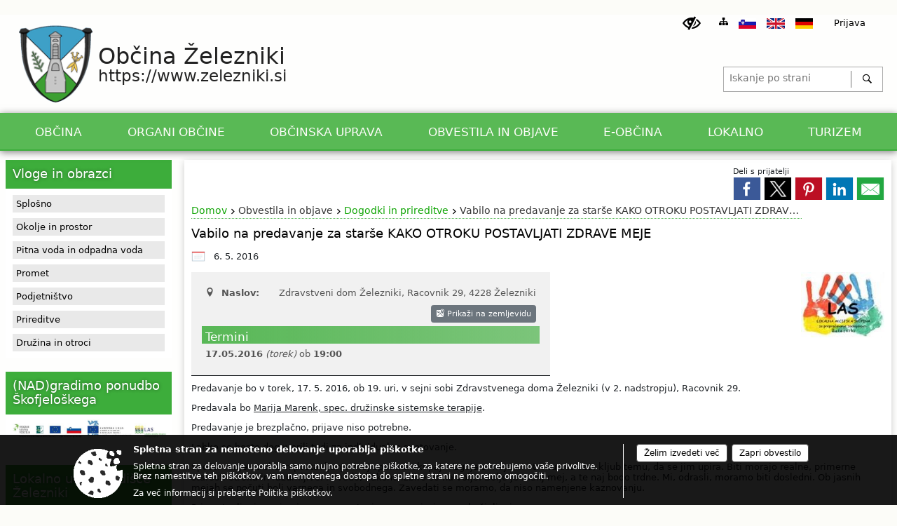

--- FILE ---
content_type: text/html; charset=utf-8
request_url: https://www.zelezniki.si/objava/17230
body_size: 18861
content:



<!DOCTYPE html>
<html lang="sl">
<head prefix="og: https://ogp.me/ns#">
    <meta charset="utf-8" />
    <meta property="og:type" content="website" />
    <title>Vabilo na predavanje za starše KAKO OTROKU POSTAVLJATI ZDRAVE MEJE - zelezniki.si</title>
    <meta property="og:title" content="Vabilo na predavanje za starše KAKO OTROKU POSTAVLJATI ZDRAVE MEJE - zelezniki.si" />
    <meta property="fb:app_id" content="1414532895426376" />
    <meta name="copyright" content="Copyright Sigmateh, 2025. Vse pravice pridržane.">
    <meta name="author" content="E-občina">
    <meta name="description" content="Predavanje bo v torek, 17. 5. 2016, ob 19. uri, v sejni sobi Zdravstvenega doma Železniki (v 2. nadstropju), Racovnik 29.
Predavala bo Marija Marenk, spec. družinske sistemske terapije.
Predavanje je brezplačno, prijave niso potrebne.
Lahko se boste dogovorili tudi za individualno svetovanje.
Spo&amp;scaron;tovanje otroka in postavljanje mej spadata skupaj. Vzgoja z mejami otroku ustreza, kljub temu, da se jim upira. Biti morajo realne, primerne starosti otroka in razumljive. Povedo,..." />
    <meta property="og:description" content="Predavanje bo v torek, 17. 5. 2016, ob 19. uri, v sejni sobi Zdravstvenega doma Železniki (v 2. nadstropju), Racovnik 29.
Predavala bo Marija Marenk, spec. družinske sistemske terapije.
Predavanje je brezplačno, prijave niso potrebne.
Lahko se boste dogovorili tudi za individualno svetovanje.
Spo&amp;scaron;tovanje otroka in postavljanje mej spadata skupaj. Vzgoja z mejami otroku ustreza, kljub temu, da se jim upira. Biti morajo realne, primerne starosti otroka in razumljive. Povedo,..." />
    <meta name="keywords" content="novice, aktualno dogajanje, novice v regiji, obcinske novice, občinske novice, oglasna deska, dogajanje v obcini, dogajanje v občini, obcinska stran, občinska stran, novosti v obcini, novosti v občini, Železniki, Občina Železniki" />
    <meta name="viewport" content="width=device-width, initial-scale=1.0" />
    
    
                    <meta property="og:url" content="https://www.zelezniki.si/objava/17230" />
                    <meta property="og:image" content="http://www.zelezniki.si/favicons/zelezniki/mstile-150x150.png" />
                

            <link rel="shortcut icon" href="/favicons/zelezniki/favicon.ico?v=7kxM7lPYPq">
        <link rel="canonical" href="https://www.zelezniki.si/objava/17230" />
        <link rel="sitemap" type="application/xml" title="Sitemap" href="/sitemapxml">

    <script src="/bundles/jquerybasic?v=390"></script>

    <script src="/bundles/bootstrap?v=390"></script>


    <!--[if lte IE 9]>
        <link href="/Scripts/animateit/iefix?v=WVNPMo8DK8TNI_w7e8_RCm17J9vKRIQ26uWUHEE5Dy01" rel="stylesheet"/>

    <![endif]-->
    <link href="/Content/osnovno?v=390" rel="stylesheet"/>

    <link href="/Content/bootstrap/bootstrap.min.css?v=390" rel="stylesheet"/>


    <script type="text/javascript">
        window.addEventListener("DOMContentLoaded", function () {
            if (window.navigator.userAgent.indexOf("Trident/") > 0) {
                alert("Ker za brskanje uporabljate starejšo različico spletnega brskalnika, vse funkcionalnosti spletnega mesta morda ne bodo na voljo. Predlagamo, da namestite Microsoft EDGE, Mozilla Firefox, Google Chrome ali katerega od drugih sodobnih spletnih brskalnikov.");
            }
        });
    </script>

    <script class="structured-data-org" type="application/ld+json">
        {
        "@context":"https://schema.org",
        "@type":"Organization",
        "name":"Občina Železniki",
        "legalName":"Občina Železniki",
        "url":"https://www.zelezniki.si",
        "logo":"https://e-obcina.si/Images/Grbi/zelezniki.png",
        "contactPoint":
        {"@type":"ContactPoint","contactType":"Spletna stran Občine Železniki","telephone":"[04 500 00 00]","email":"uprava@obcina.zelezniki.si"}
        }
    </script>



        <link href="/Content/TinyMce/tinymce.min.css" rel="stylesheet" type="text/css" />

            <link href="/Content/Glave/napredna3.min.css" rel="stylesheet" type="text/css" />
        <link href="/Content/Personalized/152.min.css" rel="stylesheet" type="text/css" />


    <link rel="stylesheet" href="/Fonts/eoicons/eoicons.css" />

    
    <link href="/Content/Responsive/novica?v=StFp0hTnC6woZi59JX9mogjjEoQcv0xHXfZK_LtP9O01" rel="stylesheet"/>


</head>
<body class="subpage    sl-SI">


    <div id="menu_mobile">
        <div id="header">
            <a href="#menu-left" class="eoicons eoicon-list" style="left: 0;" title="Meni - levo" aria-label="Meni - levo"></a>

            
            <a href="#menu-right" class="eoicons eoicon-user2" style="right: 0;" title="Meni - desno" aria-label="Meni - desno"></a>

        </div>

        <nav id="menu-left" role="navigation" aria-label="Glavna navigacija">
            <ul>
                        <li>
                                    <span>OBČINA</span>
                                                            <ul>
                                        <li>
                                                <a href="/objave/347" target="_self">Vizitka občine</a>

                                        </li>
                                        <li>
                                                <a href="/objave/175" target="_self">Predstavitev občine</a>

                                        </li>
                                        <li>
                                                <a href="/objave/191" target="_self">Občinski praznik</a>

                                        </li>
                                        <li>
                                                <a href="/objave/188" target="_self">Prejemniki priznanj</a>

                                        </li>
                                        <li>
                                                <a href="/objave/187" target="_self">Grb in zastava</a>

                                        </li>
                                        <li>
                                                <a href="/acts" target="_self">Občinski predpisi</a>

                                        </li>
                                        <li>
                                                <a href="/objava/57195" target="_self">Občinski prostorski načrt</a>

                                        </li>
                                        <li>
                                                <a href="/objava/57175" target="_self">Ceniki</a>

                                        </li>
                                        <li>
                                                <a href="/gallery" target="_self">Fotogalerija</a>

                                        </li>
                                        <li>
                                                <a href="/gdpr" target="_self">Varstvo osebnih podatkov</a>

                                        </li>
                                        <li>
                                                <a href="/katalogjavnegaznacaja" target="_self">Katalog informacij javnega značaja</a>

                                        </li>
                                </ul>
                        </li>
                        <li>
                                    <span>ORGANI OBČINE</span>
                                                            <ul>
                                        <li>
                                                <a href="/objave/176" target="_self">Župan</a>

                                        </li>
                                        <li>
                                                <a href="/objave/294" target="_self">Podžupani</a>

                                        </li>
                                        <li>
                                                <span>OBČINSKI SVET</span>

                                                <ul>
                                                            <li><a href="/objave/201" target="_self">Naloge in pristojnosti</a></li>
                                                            <li><a href="/objave/229" target="_self">Člani občinskega sveta</a></li>
                                                            <li><a href="/objave/76" target="_self">Seje občinskega sveta</a></li>
                                                            <li><a href="/objave/115?subcategory=143" target="_self">Odbori in komisije</a></li>
                                                </ul>
                                        </li>
                                        <li>
                                                <a href="/objava/95724" target="_self">Nadzorni odbor</a>

                                        </li>
                                        <li>
                                                <a href="/objava/62310" target="_self">Volilna komisija</a>

                                        </li>
                                </ul>
                        </li>
                        <li>
                                    <span>OBČINSKA UPRAVA</span>
                                                            <ul>
                                        <li>
                                                <a href="/objave/230" target="_self">Zaposleni v upravi</a>

                                        </li>
                                        <li>
                                                <a href="/objave/200" target="_self">Naloge in pristojnosti</a>

                                        </li>
                                        <li>
                                                <a href="/objave/183" target="_self">Organigram zaposlenih</a>

                                        </li>
                                        <li>
                                                <a href="/objave/255" target="_self">Uradne ure - delovni čas</a>

                                        </li>
                                </ul>
                        </li>
                        <li>
                                    <span>OBVESTILA IN OBJAVE</span>
                                                            <ul>
                                        <li>
                                                <a href="/objave/8" target="_self">Novice in objave</a>

                                        </li>
                                        <li>
                                                <a href="/objave/43" target="_self">Dogodki in prireditve</a>

                                        </li>
                                        <li>
                                                <a href="/objave/274" target="_self">Zapore cest</a>

                                        </li>
                                        <li>
                                                <a href="/objave/58" target="_self">Razpisi in javna naročila</a>

                                        </li>
                                        <li>
                                                <a href="/objave/46" target="_self">Investicije občine</a>

                                        </li>
                                        <li>
                                                <a href="/acts" target="_self">Predpisi in odloki</a>

                                        </li>
                                        <li>
                                                <a href="/objave/63" target="_self">Občinski časopis</a>

                                        </li>
                                        <li>
                                                <a href="/objave/161" target="_self">Proračun občine</a>

                                        </li>
                                        <li>
                                                <a href="/objava/57198" target="_self">Koledar odvoza odpadkov</a>

                                        </li>
                                        <li>
                                                <a href="/objava/913795" target="_self">Varuhov kotiček</a>

                                        </li>
                                </ul>
                        </li>
                        <li>
                                    <span>E-OBČINA</span>
                                                            <ul>
                                        <li>
                                                <a href="/objave/364" target="_self">Vloge in obrazci</a>

                                        </li>
                                        <li>
                                                <a href="/objave/391" target="_self">Prijave in pobude</a>

                                        </li>
                                        <li>
                                                <a href="/objave/404" target="_self">Občina odgovarja</a>

                                        </li>
                                        <li>
                                                <a href="/objave/290" target="_self">Participativni proračun</a>

                                        </li>
                                </ul>
                        </li>
                        <li>
                                    <span>LOKALNO</span>
                                                            <ul>
                                        <li>
                                                <a href="/objave/53" target="_self">Pomembne številke</a>

                                        </li>
                                        <li>
                                                <a href="/objave/48" target="_self">Krajevne skupnosti</a>

                                        </li>
                                        <li>
                                                <a href="/objava/57216" target="_self">Javni zavodi</a>

                                        </li>
                                        <li>
                                                <a href="/objave/49" target="_self">Društva in združenja</a>

                                        </li>
                                        <li>
                                                <a href="/objava/57191" target="_self">Krajevni urad Železniki</a>

                                        </li>
                                        <li>
                                                <a href="/objava/57192" target="_self">LAS za preprečevanje zasvojenosti</a>

                                        </li>
                                        <li>
                                                <a href="/objave/52" target="_self">Gospodarski subjekti</a>

                                        </li>
                                        <li>
                                                <a href="/objava/57189" target="_self">Uradni dokumenti in povezave</a>

                                        </li>
                                </ul>
                        </li>
                        <li>
                                    <span>TURIZEM</span>
                                                            <ul>
                                        <li>
                                                <a href="http://www.jzr.si" target="_blank">Javni zavod Ratitovec</a>

                                        </li>
                                        <li>
                                                <a href="http://www.jzr.si/index.php?module=strani&amp;stranid=7" target="_blank">Muzej Železniki</a>

                                        </li>
                                        <li>
                                                <a href="https://turizem.weebly.com/raziscaron268i.html" target="_blank">Turizem v Selški dolini</a>

                                        </li>
                                        <li>
                                                <a href="http://www.visitskofjaloka.si/" target="_blank">Turizem Škofja Loka</a>

                                        </li>
                                        <li>
                                                <a href="https://www.jzr.si/assets/uploads/images/page/18c1288e995ab6b788abfa0df82e0af1.pdf" target="_blank">Turistični katalog</a>

                                        </li>
                                </ul>
                        </li>

            </ul>
        </nav>

        <nav id="menu-right" role="navigation" aria-label="Nastavitve">
            <ul>
                    <li>
                        <a id="login-link-mobile" href="/Prijava">Prijava</a>
                        <script type="text/javascript">
                            $(function () {
                                $("#login-link-mobile").prop("href", "/prijava?ReturnUrl=" + window.location.pathname);
                            });
                        </script>
                    </li>
                    <li>
                        <a href="/Registracija">Registracija</a>
                    </li>
            </ul>
        </nav>
    </div>
    <script type="text/javascript">
        $(function () {
            $("#menu-left .mm-btn_close").removeClass("mm-btn_close").addClass("mm-btn_search");
            $("#menu-left .mm-btn_search").attr("href", "javascript:void(0);");

            $(document).on("click", "#menu-left .mm-btn_search", function () {
                $("#menu-left .mm-searchfield").submit();
            });

            $("nav#menu-left .mm-navbars_top .mm-navbar .mm-btn_search").removeAttr("aria-owns"); // brez tega je celotna stran aria-hidden=true
        })



        document.addEventListener(
            "DOMContentLoaded", () => {
            new Mmenu("nav#menu-left", {
                "offCanvas": {
                    "position": "left-front"
                },
                "theme": "dark",
                "navbar": {
                    "title": "Glavni meni"
                },
                "navbars": [
                    {
                        "position": "top",
                        "content": [
                            "searchfield"
                        ]
                    }

,{"position": "bottom","content": ["<a class='eoicons eoicon-phone2' href='tel:04 500 00 00'></a>","<a class='eoicons eoicon-mail' href='mailto:uprava@obcina.zelezniki.si'></a>"]}                ],
                "searchfield": {
                    placeholder: "Začni iskanje...",
                    title: "Za pričetek iskanja kliknite na puščico >",
                    noResults: "",
                    add: true,
                    search: false,
                    searchIn: "#abc123"
                }
            }, {
                "searchfield": {
                    "form": {
                        action: "/search",
                        method: "get"
                    },
                    "input": {
                        type: "text",
                        name: "search_term",
                        id: "searchform"
                    },
                    "submit": true
                }
            });

            new Mmenu("nav#menu-right", {
                "offCanvas": {
                    "position": "right-front"
                },
                "theme": "dark",
                "navbar": {
                    "title": "Uporabnik"
                }
            });

            if ($("#vsebina .modal").length > 0) {
                $.each($("#vsebina .modal"), function () {
                    $(this).appendTo("body");
                });
            }
        });
    </script>
    <style type="text/css">
        .mm-navbars.mm-navbars--bottom {
            font-size: 1.5rem;
        }
    </style>
<div id="head-container" class="headstyle-napredna3 d-print-none">
    
<div id="menu_desktop" class="nav_ozadje">
    <div class="color1_85transparency">
        <div class="MeniClass" role="navigation" aria-label="Glavna navigacija">
            <ul id="main_menu">
                        <li>
                                    <div class="menuItems">
                                        <span>OBČINA</span>
                                    </div>
                                                            <div class="dropdown_columns">
                                    <ul>
                                        <li>
                                                <a href="/objave/347" target="_self">Vizitka občine</a>

                                        </li>
                                        <li>
                                                <a href="/objave/175" target="_self">Predstavitev občine</a>

                                        </li>
                                        <li>
                                                <a href="/objave/191" target="_self">Občinski praznik</a>

                                        </li>
                                        <li>
                                                <a href="/objave/188" target="_self">Prejemniki priznanj</a>

                                        </li>
                                        <li>
                                                <a href="/objave/187" target="_self">Grb in zastava</a>

                                        </li>
                                        <li>
                                                <a href="/acts" target="_self">Občinski predpisi</a>

                                        </li>
                                        <li>
                                                <a href="/objava/57195" target="_self">Občinski prostorski načrt</a>

                                        </li>
                                        <li>
                                                <a href="/objava/57175" target="_self">Ceniki</a>

                                        </li>
                                        <li>
                                                <a href="/gallery" target="_self">Fotogalerija</a>

                                        </li>
                                        <li>
                                                <a href="/gdpr" target="_self">Varstvo osebnih podatkov</a>

                                        </li>
                                        <li>
                                                <a href="/katalogjavnegaznacaja" target="_self">Katalog informacij javnega značaja</a>

                                        </li>
                                    </ul>
                                </div>
                        </li>
                        <li>
                                    <div class="menuItems">
                                        <span>ORGANI OBČINE</span>
                                    </div>
                                                            <div class="dropdown_columns">
                                    <ul>
                                        <li>
                                                <a href="/objave/176" target="_self">Župan</a>

                                        </li>
                                        <li>
                                                <a href="/objave/294" target="_self">Podžupani</a>

                                        </li>
                                        <li>
                                                <span>OBČINSKI SVET</span>

                                                <a href="javascript:void(0);" class="submenu-arrow" title="Podmeni">▷</a>
                                                <div class="submenu">
                                                    <ul style="margin: 0; padding: 0;">
                                                                <li><a href="/objave/201" target="_self">Naloge in pristojnosti</a></li>
                                                                <li><a href="/objave/229" target="_self">Člani občinskega sveta</a></li>
                                                                <li><a href="/objave/76" target="_self">Seje občinskega sveta</a></li>
                                                                <li><a href="/objave/115?subcategory=143" target="_self">Odbori in komisije</a></li>
                                                    </ul>
                                                </div>
                                        </li>
                                        <li>
                                                <a href="/objava/95724" target="_self">Nadzorni odbor</a>

                                        </li>
                                        <li>
                                                <a href="/objava/62310" target="_self">Volilna komisija</a>

                                        </li>
                                    </ul>
                                </div>
                        </li>
                        <li>
                                    <div class="menuItems">
                                        <span>OBČINSKA UPRAVA</span>
                                    </div>
                                                            <div class="dropdown_columns">
                                    <ul>
                                        <li>
                                                <a href="/objave/230" target="_self">Zaposleni v upravi</a>

                                        </li>
                                        <li>
                                                <a href="/objave/200" target="_self">Naloge in pristojnosti</a>

                                        </li>
                                        <li>
                                                <a href="/objave/183" target="_self">Organigram zaposlenih</a>

                                        </li>
                                        <li>
                                                <a href="/objave/255" target="_self">Uradne ure - delovni čas</a>

                                        </li>
                                    </ul>
                                </div>
                        </li>
                        <li>
                                    <div class="menuItems">
                                        <span>OBVESTILA IN OBJAVE</span>
                                    </div>
                                                            <div class="dropdown_columns">
                                    <ul>
                                        <li>
                                                <a href="/objave/8" target="_self">Novice in objave</a>

                                        </li>
                                        <li>
                                                <a href="/objave/43" target="_self">Dogodki in prireditve</a>

                                        </li>
                                        <li>
                                                <a href="/objave/274" target="_self">Zapore cest</a>

                                        </li>
                                        <li>
                                                <a href="/objave/58" target="_self">Razpisi in javna naročila</a>

                                        </li>
                                        <li>
                                                <a href="/objave/46" target="_self">Investicije občine</a>

                                        </li>
                                        <li>
                                                <a href="/acts" target="_self">Predpisi in odloki</a>

                                        </li>
                                        <li>
                                                <a href="/objave/63" target="_self">Občinski časopis</a>

                                        </li>
                                        <li>
                                                <a href="/objave/161" target="_self">Proračun občine</a>

                                        </li>
                                        <li>
                                                <a href="/objava/57198" target="_self">Koledar odvoza odpadkov</a>

                                        </li>
                                        <li>
                                                <a href="/objava/913795" target="_self">Varuhov kotiček</a>

                                        </li>
                                    </ul>
                                </div>
                        </li>
                        <li>
                                    <div class="menuItems">
                                        <span>E-OBČINA</span>
                                    </div>
                                                            <div class="dropdown_columns">
                                    <ul>
                                        <li>
                                                <a href="/objave/364" target="_self">Vloge in obrazci</a>

                                        </li>
                                        <li>
                                                <a href="/objave/391" target="_self">Prijave in pobude</a>

                                        </li>
                                        <li>
                                                <a href="/objave/404" target="_self">Občina odgovarja</a>

                                        </li>
                                        <li>
                                                <a href="/objave/290" target="_self">Participativni proračun</a>

                                        </li>
                                    </ul>
                                </div>
                        </li>
                        <li>
                                    <div class="menuItems">
                                        <span>LOKALNO</span>
                                    </div>
                                                            <div class="dropdown_columns">
                                    <ul>
                                        <li>
                                                <a href="/objave/53" target="_self">Pomembne številke</a>

                                        </li>
                                        <li>
                                                <a href="/objave/48" target="_self">Krajevne skupnosti</a>

                                        </li>
                                        <li>
                                                <a href="/objava/57216" target="_self">Javni zavodi</a>

                                        </li>
                                        <li>
                                                <a href="/objave/49" target="_self">Društva in združenja</a>

                                        </li>
                                        <li>
                                                <a href="/objava/57191" target="_self">Krajevni urad Železniki</a>

                                        </li>
                                        <li>
                                                <a href="/objava/57192" target="_self">LAS za preprečevanje zasvojenosti</a>

                                        </li>
                                        <li>
                                                <a href="/objave/52" target="_self">Gospodarski subjekti</a>

                                        </li>
                                        <li>
                                                <a href="/objava/57189" target="_self">Uradni dokumenti in povezave</a>

                                        </li>
                                    </ul>
                                </div>
                        </li>
                        <li>
                                    <div class="menuItems">
                                        <span>TURIZEM</span>
                                    </div>
                                                            <div class="dropdown_columns">
                                    <ul>
                                        <li>
                                                <a href="http://www.jzr.si" target="_blank">Javni zavod Ratitovec</a>

                                        </li>
                                        <li>
                                                <a href="http://www.jzr.si/index.php?module=strani&amp;stranid=7" target="_blank">Muzej Železniki</a>

                                        </li>
                                        <li>
                                                <a href="https://turizem.weebly.com/raziscaron268i.html" target="_blank">Turizem v Selški dolini</a>

                                        </li>
                                        <li>
                                                <a href="http://www.visitskofjaloka.si/" target="_blank">Turizem Škofja Loka</a>

                                        </li>
                                        <li>
                                                <a href="https://www.jzr.si/assets/uploads/images/page/18c1288e995ab6b788abfa0df82e0af1.pdf" target="_blank">Turistični katalog</a>

                                        </li>
                                    </ul>
                                </div>
                        </li>
                <li class="razteg"></li>
            </ul>
        </div>
    </div>
</div>

<script>
    $(function () {
        $(".dropdown_columns ul li").click(function () {
            $(this).find(".submenu").toggle(300);
            $(this).find(".submenu-arrow").toggle();
        })

        $(".dropdown_columns").mouseleave(function () {
            $(this).find(".submenu").hide();
            $(this).find(".submenu-arrow").show();
        })
    })
</script>

    <div class="top_menu_outer">
        <div class="top_menu_inner skrij_pod_715">
            <ul>
                    <li>
                        <a class="eoicons eoicon-blind" href="#" onclick="$('#bps_control').modal('show');" title="Uporabniki z različnimi oblikami oviranosti"></a>
                    </li>
                    <li>
                        <a class="eoicons eoicon-sitemap" href="/sitemap" title="Kazalo strani"></a>
                    </li>
                                    <li>
                        <a  href="?lang=si">
                            <img src="/Images/Design/Languages/si.png" alt="Slovenski" style="margin-top: 2px; height: 15px;" />
                        </a>
                    </li>
                                    <li>
                        <a  href="?lang=en">
                            <img src="/Images/Design/Languages/en.png" alt="English" style="margin-top: 2px; height: 15px;" />
                        </a>
                    </li>
                                    <li>
                        <a  href="/Home?lang=de">
                            <img src="/Images/Design/Languages/de.png" alt="Deutsch" style="margin-top: 2px; height: 15px;" />
                        </a>
                    </li>
                                                                                                                    <li class="skrij_pod_715">
                        <a style="top: 1px; display: block; position: relative; margin: 0 15px; color: #000;" id="login-link" href="/prijava">
                            Prijava
                        </a>
                        <script type="text/javascript">
                            $(function () {
                                $("#login-link").prop("href", "/prijava?ReturnUrl=" + window.location.pathname);
                            });
                        </script>
                    </li>
            </ul>
        </div>
    </div>

    <div id="glava">
        <div id="glava_logotip">
            <a href="/">
                    <img alt="Železniki" id="ImageGrb" src="/Images/Grbi/zelezniki.png" />
                <div id="grbOkvir">
                        <div class="ime_obcine">
                                <div class="napis_obcina">
                                    Občina
                                </div>
                            Železniki
                        </div>
                            <div class="www_obcine">https://www.zelezniki.si</div>
                </div>
            </a>
            <a id="jump-to-main-content" href="#maincontent" aria-label="Skok na vsebino">Skok na vsebino</a>
        </div>
        <div id="searchbar_header">
    <form id="search_form" method="GET" action="/search">
        <div>
            <input aria-label="Iskanje po strani" type="text" id="search_term" name="search_term" placeholder="Iskanje po strani" maxlength="100" title="Iskanje po strani" />
            <button aria-label="Išči" id="search_btn" type="submit" class="color1_border_left" value="">
                <span class="eoicons eoicon-search"></span>
            </button>
        </div>
    </form>
</div>

<script type="text/javascript">
    $(document).on("submit", "#search_form", function (e) {
        if ($("#search_form #search_term").val().length < 3) {
            e.preventDefault();
            alert("Iskalni niz mora biti dolg najmanj tri znake!");
        }
    });
</script>    </div>

    <div id="ozadje_galerije_slik">
    </div>
</div>

<script type="text/javascript">
    $(function () {
        //if ($('#main_menu ul').length > 0) {
        //    new Menubar($('#main_menu').get(0)).init();
        //}

        var nav = $('.nav_ozadje');
        var meni = $('.MeniClass');
        var dropdown_columns = $('.dropdown_columns');
        var postavke = $('.menuItems');
        $(window).scroll(function () {
            if ($(this).scrollTop() > 245) {
                nav.addClass("f-nav");
                meni.height("25px");
                postavke.addClass("menuItemsMali");
                dropdown_columns.css("top", "23px");
            } else {
                nav.removeClass("f-nav");
                meni.height("");
                postavke.removeClass("menuItemsMali");
                dropdown_columns.css("top", "");
            }
        });

        if ($(window).width() < 700) {
            $("#menu_mobile").show();
        }
    });

    $(window).resize(function () {
        if ($(window).width() < 700) {
            $("#menu_mobile").show();
        } else {
            $("#menu_mobile").hide();
        }
    });
</script>

        <link href="/Content/Stili/osnovni2.min.css" rel="stylesheet" type="text/css" />

    

    <div id="sidebar">



            <div id="bps-popup" class="skrij_nad_815 d-print-none">
                <div>
                    <a href="#" onclick="$('#bps_control').modal('show');" class="eoicons eoicon-eye" title="Uporabniki z različnimi oblikami oviranosti"></a>
                </div>
            </div>
    </div>
    <div id="vsebina" data-id="17230">
            <div id="middle-column" class="margin-left-menu " role="main">
                <a name="maincontent"></a>
                  




    <div class="spodnja_crta osrednji_vsebina" style="overflow: visible;">
        

<div class="social_row d-print-none">
    <div class="social-group">
        <div class="title">Deli s prijatelji</div>
        <div class="plugins">
            <button type="button" class="social-facebook image-effect-1" role="link" title="Deli na omrežju Facebook" onclick="window.open('http://www.facebook.com/sharer.php?u=https://www.zelezniki.si/objava/17230', 'mywin' ,'left=50,top=50,width=600,height=350,toolbar=0'); return false;"></button>
            <button type="button" class="social-x image-effect-1" role="link" title="Deli na omrežju Twitter" onclick="window.open('https://twitter.com/intent/tweet?text=Vabilo na predavanje za starše KAKO OTROKU POSTAVLJATI ZDRAVE MEJE - zelezniki.si&amp;url=https://www.zelezniki.si/objava/17230;via=E-obcina.si', 'mywin' ,'left=50,top=50,width=600,height=350,toolbar=0'); return false;"></button>
            <button type="button" class="social-pinterest image-effect-1" role="link" title="Deli na omrežju Pinterest" onclick="window.open('http://pinterest.com/pin/create/button/?url=https://www.zelezniki.si/objava/17230&amp;media=https://www.e-obcina.si/favicons/zelezniki/mstile-150x150.png', 'mywin' ,'left=50,top=50,width=600,height=350,toolbar=0'); return false;"></button>
            <button type="button" class="social-linkedin image-effect-1" role="link" title="Deli na omrežju LinkedIn" onclick="window.open('http://www.linkedin.com/shareArticle?mini=true&url=https://www.zelezniki.si/objava/17230&amp;media=https://www.e-obcina.si/favicons/zelezniki/mstile-150x150.png', 'mywin' ,'left=50,top=50,width=600,height=350,toolbar=0'); return false;"></button>
            <button type="button" class="social-mail image-effect-1" role="link" title="Pošlji po e-pošti" onclick="window.open('mailto:?subject=Vabilo na predavanje za starše KAKO OTROKU POSTAVLJATI ZDRAVE MEJE - zelezniki.si&body=https://www.zelezniki.si/objava/17230&amp;');"></button>
        </div>
    </div>
</div><input id="current_content_id" name="current_content_id" type="hidden" value="1190" /><div id="current-location" class="d-print-none colored_links">
    <div>
        <a style="overflow: hidden; display: inline-block;" href="/">Domov</a>
 <span style="overflow: hidden;">Obvestila in objave</span> <a style="overflow: hidden; display: inline-block;" href="/objave/43">Dogodki in prireditve</a>         <span id="current-location-title" class="odreziTekstDodajTriPike">Vabilo na predavanje za starše KAKO OTROKU POSTAVLJATI ZDRAVE MEJE</span>    </div>
</div>
    <h1 id="main_title">

Vabilo na predavanje za starše KAKO OTROKU POSTAVLJATI ZDRAVE MEJE    </h1>




            <div id="short_info">
                    <span style="padding-right: 15px;"><span class="emunicipality-calendar-icon emunicipality-calendar-icon-md" data-bs-toggle="tooltip" title="Datum objave"></span>6. 5. 2016</span>
                                            </div>



        <ul class="main-post-tabs nav nav-tabs mt-3" style="clear: left; display: none;">
                        <li class="nav-item">
                <a class="nav-link active" data-id="category_default" data-bs-toggle="tab" href="#category_default">
Osnovni podatki                </a>
            </li>
                    </ul>

        <input id="current_page" name="current_page" type="hidden" value="1" />
        <input id="current_tab" name="current_tab" type="hidden" value="" />

        <div class="tab-content" style="clear: left;">
            <div id="category_default" class="tab-pane active">
                



<div class="details_category_43" style="margin-top: 15px; clear: both;">
                    <div id="cover_image" style="float: right;">
                    <figcaption itemprop="caption description">
                        <a href="/Datoteke/Slike/Novice/17230/l_17230_1.jpg" rel="picture[gallery]" class="image-container">
                            <img alt="" aria-hidden="true" src="/Datoteke/Slike/Novice/17230/l_17230_1.jpg" style="max-width: 134px; padding: 0 0 15px 15px;" />
                        </a>
                    </figcaption>
                </div>




<div class="podrobnosti spodnja_crta detailsbox_style_1">
            <div class="details-content">
                                        <div style="clear: both; position: relative;">
                            
                            <div>
                                <label style="float: left; font-weight: 600;"><span class="eoicons eoicon-location"></span>Naslov:</label>
                                <span itemprop="address" itemscope itemtype="http://schema.org/PostalAddress" style="float: right; padding-left: 28px;">
<span itemprop="streetAddress">Zdravstveni dom Železniki, Racovnik 29</span>,                                    <span itemprop="addressLocality">4228 Železniki</span>                                </span>
                            </div>
                            <div style="clear: both; text-align: right;">
                                    <button onclick="showLocationOnMap(17230);" class="btn btn-secondary btn-sm" aria-label="Prikaži na zemljevidu" style="cursor: pointer;" itemprop="googlemaps">
                                        <span class="eoicons eoicon-googlemaps" style="color: #FFF;" aria-hidden="true"></span> Prikaži na zemljevidu
                                    </button>
                                                            </div>

                        </div>


            </div>

        <div class="podnaslov">Termini</div>
        <div class="details-content">

                    <div itemprop="startDate">
                        <span style="font-weight: 600;">17.05.2016</span><span style="font-style: italic;"> (torek)</span> ob <span style="font-weight: 600;">19:00</span>
                    </div>
        </div>

    

</div>

<script type="text/javascript">
    $(function () {
        $('.podrobnosti').filter(function () {
            return $.trim($(this).text()).length == 0;
        }).remove();
    });
</script>
            <div style="clear: left;">
                
                    <div class="opis obogatena_vsebina colored_links">
                        
                        <p>Predavanje bo v&nbsp;torek, 17. 5. 2016, ob 19. uri, v sejni sobi Zdravstvenega doma Železniki (v 2. nadstropju), Racovnik 29.</p>
<p>Predavala bo <u>Marija Marenk, spec. družinske sistemske terapije</u>.</p>
<p>Predavanje je brezplačno, prijave niso potrebne.</p>
<p>Lahko se boste dogovorili tudi za individualno svetovanje.</p>
<p>Spo&scaron;tovanje otroka in postavljanje mej spadata skupaj. Vzgoja z mejami otroku ustreza, kljub temu, da se jim upira. Biti morajo realne, primerne starosti otroka in razumljive. Povedo, kak&scaron;ne izbire so na voljo. Bolje je manj mej, a te naj bodo trdne. Mi, odrasli, moramo biti dosledni. Ob jasnih mejah se počuti bolj varnega in svobodnega. Zavedati se moramo, da niso namenjene kaznovanju.</p>
<p>Pri postavljanju meja nimamo recepta, imamo pa izziv za celo življenje.</p>
<p>&nbsp;</p>
                    </div>

            </div>
            <div style="clear: left;">
                

<div class="priloge">
</div>
            </div>
            <div style="clear: left;">
                



<div class="gallery gallery_big">

</div>
            </div>
            <div style="clear: left;">
                

<div class="priloge">
</div>
            </div>



    

    



    



    
    

    

</div>


        <h2 class="related-posts-title" style="margin-top: 20px;">
            Dogodki v občini
        </h2>
        <div class="row relatedposts">
                <div class="card-group col-sm-3 mb-3">
                    <a href="/dogodek/1218921" class="card">
                        <div class="card-img-top" style="background-image: url('/Datoteke/Slike/Novice/1218921/m_1218921_1.jpg'); background-repeat: no-repeat; background-size: contain; background-position-x: center;"></div>

                        <div class="card-body">
                            <h5 class="card-title color1 ellipsis mt-0">SLAKOVA GLASBA V ŽELEZNIKIH - TO SMO MI, PRIJATELJI</h5>
                                <p class="card-text"><span class="eoicons eoicon-calendar"></span>23. 01. 2026</p>
                        </div>
                    </a>
                </div>
        </div>
            <h2 class="related-posts-title" style="margin-top: 30px;">
                Dogodki v regiji
            </h2>
            <div class="row relatedposts">
                    <div class="card-group col-sm-3 mb-3">
                        <a href="https://www.sokolskidom.si/dogodek/1194853" class="card">
                            <div class="card-img-top" style="background-image: url('/Datoteke/Slike/Novice/1194853/m_1194853_1.jpg'); background-repeat: no-repeat; background-size: contain;"></div>
                            <div class="card-label">Sokolski dom Škofja Loka</div>

                            <div class="card-body">
                                <h5 class="card-title color1 ellipsis mt-0">Razstava Ujeta svetloba štirih desetletij</h5>
                                    <p class="card-text"><span class="eoicons eoicon-calendar"></span>18. 01. 2026</p>
                            </div>
                        </a>
                    </div>
                    <div class="card-group col-sm-3 mb-3">
                        <a href="https://www.preddvor.si/dogodek/1217817" class="card">
                            <div class="card-img-top" style="background-image: url('/Datoteke/Slike/Novice/1217817/m_1217817_1.jpg'); background-repeat: no-repeat; background-size: contain;"></div>
                            <div class="card-label">Preddvor</div>

                            <div class="card-body">
                                <h5 class="card-title color1 ellipsis mt-0">Začnite dan z gibanjem – brezplačna jutranja vadba preko Zooma</h5>
                                    <p class="card-text"><span class="eoicons eoicon-calendar"></span>18. 01. 2026</p>
                            </div>
                        </a>
                    </div>
                    <div class="card-group col-sm-3 mb-3">
                        <a href="https://www.obcina.kranjska-gora.si/dogodek/1208920" class="card">
                            <div class="card-img-top" style="background-image: url('/Datoteke/Slike/Novice/1208920/m_1208920_1.jpg'); background-repeat: no-repeat; background-size: contain;"></div>
                            <div class="card-label">Kranjska Gora</div>

                            <div class="card-body">
                                <h5 class="card-title color1 ellipsis mt-0">Potopisno predavanje - Vietnam</h5>
                                    <p class="card-text"><span class="eoicons eoicon-calendar"></span>20. 01. 2026</p>
                            </div>
                        </a>
                    </div>
                    <div class="card-group col-sm-3 mb-3">
                        <a href="https://www.sencur.si/dogodek/1220956" class="card">
                            <div class="card-img-top" style="background-image: url('/Datoteke/Slike/Novice/1220956/m_1220956_1.jpeg'); background-repeat: no-repeat; background-size: contain;"></div>
                            <div class="card-label">Šenčur </div>

                            <div class="card-body">
                                <h5 class="card-title color1 ellipsis mt-0">Zimski koncert glasbenih zasedb OŠ Šenčur</h5>
                                    <p class="card-text"><span class="eoicons eoicon-calendar"></span>21. 01. 2026</p>
                            </div>
                        </a>
                    </div>
            </div>

<link href="/Content/prettyphoto?v=Ni9Ui5ITfpqR7CsZ3wLjkofZnACGbCMJpy2-Ah50X4A1" rel="stylesheet"/>

<script src="/bundles/prettyphoto?v=nOAa94hOdnOlTveHTEXlwqH1mFhaoTAWhY6beQyUerU1"></script>


<script type="text/javascript">
    $(function() {
        $("a[rel^='picture']").magnificPopup({type:'image', gallery: { enabled: true } });
    });
</script>
            </div>
                    </div>
    </div>


<script type="text/javascript">
    $(function () {
        $(".main-post-tabs").each(function () {
            if ($(this).find('> li').length > 1) {
                $(this).css("display", "flex");
            }
        });

        initBootstrapTooltips();

        var hash = window.location.hash.substr(1);
        if (hash != "") {
            $('.nav-tabs a[href="#' + hash + '"]').tab('show');
        }

        $("body").addClass("single_post");
    });

    $('.main-post-tabs a').click(function (e) {
        if ($(this).data("id").substring(0, 8) == "category") {
            $("#current_tab").val($(this).data("id").substring(8));
            window.location.hash = $(this).data("id"); // spremenimo hash v url-ju zaradi povratka na isto stran (npr. iz seje komisije nazaj na komisijo)
            $('html, body').animate({ scrollTop: '0px' }, 300);
        }
    });

    function UpdateList() {
        $('.main-post-tabs a[href="#category' + ($("#current_tab").val() != '' ? $("#current_tab").val() : 0) + '"]').tab('show');
        $("#category" + ($("#current_tab").val() != '' ? $("#current_tab").val() : 0)).html('<div class="loading_svg_1"></div>');
        $.ajax({
            url: "/GetPosts",
            type: "POST",
            cache: false,
            data: {
                page: $("#current_page").val(),
                related_post_id: 17230,
                eo_id: 152,
                municipality_id: 152,
                category_id: $("#current_tab").val()
            },
            success: function (response) {
                $("#category" + ($("#current_tab").val() != '' ? $("#current_tab").val() : 0)).html(response);
            }
        });
    }

    
</script>
            </div>
            <div id="side-menu">
                    <div id="left-column" role="navigation" aria-label="Levo stransko področje">


<div class="menuBoxListGrouped menuBox custom_class_vloge">
        <h2 class="box-header color1">
            <a href="/objave/364">Vloge in obrazci</a>
        </h2>
    <div class="box-content">

            <button class="title" onclick="$('.menuBoxListGrouped .box-content #category233270').toggle(300);">Splošno</button>
            <ul id="category233270" class="details" style="display: none;">
                    <li>
                        <a href="/objava/401107">
                            <div class="odreziTekstDodajTriPike">
                                Zahteva za dostop do informacije javnega značaja
                            </div>
                        </a>
                    </li>
                    <li>
                        <a href="/objava/401108">
                            <div class="odreziTekstDodajTriPike">
                                Splošna vloga
                            </div>
                        </a>
                    </li>
            </ul>
            <button class="title" onclick="$('.menuBoxListGrouped .box-content #category233271').toggle(300);">Okolje in prostor</button>
            <ul id="category233271" class="details" style="display: none;">
                    <li>
                        <a href="/objava/594469">
                            <div class="odreziTekstDodajTriPike">
                                Vloga za dodelitev sredstev za pomoč prizadetim zaradi naravne ali druge nesreče
                            </div>
                        </a>
                    </li>
                    <li>
                        <a href="/objava/787852">
                            <div class="odreziTekstDodajTriPike">
                                Vloga za izdajo izjave o uveljavljanju predkupne pravice
                            </div>
                        </a>
                    </li>
                    <li>
                        <a href="/objava/401083">
                            <div class="odreziTekstDodajTriPike">
                                Vloga za izdajo odločbe o odmeri komunalnega prispevka
                            </div>
                        </a>
                    </li>
                    <li>
                        <a href="/objava/401081">
                            <div class="odreziTekstDodajTriPike">
                                Zahteva za izdajo lokacijske informacije
                            </div>
                        </a>
                    </li>
                    <li>
                        <a href="/objava/401087">
                            <div class="odreziTekstDodajTriPike">
                                Vloga za izdajo potrdila o pogojih za spreminjanje meje parcele
                            </div>
                        </a>
                    </li>
                    <li>
                        <a href="/objava/401085">
                            <div class="odreziTekstDodajTriPike">
                                Zahteva za izdajo mnenja
                            </div>
                        </a>
                    </li>
                    <li>
                        <a href="/objava/401086">
                            <div class="odreziTekstDodajTriPike">
                                Zahteva za izdajo projektnih in drugih pogojev
                            </div>
                        </a>
                    </li>
                    <li>
                        <a href="/objava/401088">
                            <div class="odreziTekstDodajTriPike">
                                Vloga za izdajo potrdila izvajalca javne službe
                            </div>
                        </a>
                    </li>
                    <li>
                        <a href="/objava/917098">
                            <div class="odreziTekstDodajTriPike">
                                Pobuda za izvedbo postopka lokacijske preveritve
                            </div>
                        </a>
                    </li>
                    <li>
                        <a href="/objava/1154973">
                            <div class="odreziTekstDodajTriPike">
                                Obvestilo o spremembi zavezanca za plačilo nadomestila za uporabo stavbnega zemljišča
                            </div>
                        </a>
                    </li>
                    <li>
                        <a href="/objava/1154990">
                            <div class="odreziTekstDodajTriPike">
                                Vloga za oprostitev plačila nadomestila za uporabo stavbnega zemljišča - zaradi vselitve v novogradnjo
                            </div>
                        </a>
                    </li>
            </ul>
            <button class="title" onclick="$('.menuBoxListGrouped .box-content #category233272').toggle(300);">Pitna voda in odpadna voda</button>
            <ul id="category233272" class="details" style="display: none;">
                    <li>
                        <a href="/objava/574550">
                            <div class="odreziTekstDodajTriPike">
                                Obrazec za sporočanje stanje vodomera in sprememba mesečne povprečnine
                            </div>
                        </a>
                    </li>
                    <li>
                        <a href="/objava/574558">
                            <div class="odreziTekstDodajTriPike">
                                Vgradnja vodomera
                            </div>
                        </a>
                    </li>
                    <li>
                        <a href="/objava/574566">
                            <div class="odreziTekstDodajTriPike">
                                Vloga za spremembo naslovnika ali števila članov za obračun komunalnih storitev
                            </div>
                        </a>
                    </li>
                    <li>
                        <a href="/objava/574576">
                            <div class="odreziTekstDodajTriPike">
                                Soglasje za direktno obremenitev - trajnik
                            </div>
                        </a>
                    </li>
                    <li>
                        <a href="/objava/625551">
                            <div class="odreziTekstDodajTriPike">
                                Izjava o uporabi blata za gnojilo v kmetijskem gospodarstvu
                            </div>
                        </a>
                    </li>
                    <li>
                        <a href="/objava/625554">
                            <div class="odreziTekstDodajTriPike">
                                Vloga za oprostitev plačila storitev, povezanih z nepretočnimi greznicami, obstoječimi greznicami in MKČN
                            </div>
                        </a>
                    </li>
                    <li>
                        <a href="/objava/401084">
                            <div class="odreziTekstDodajTriPike">
                                Poročilo o prvih meritvah za malo komunalno čistilno napravo
                            </div>
                        </a>
                    </li>
                    <li>
                        <a href="/objava/401089">
                            <div class="odreziTekstDodajTriPike">
                                Vloga za izdajo soglasja za odvzem vode iz hidrantov javnega hidrantnega omrežja javnega vodovoda Železniki
                            </div>
                        </a>
                    </li>
            </ul>
            <button class="title" onclick="$('.menuBoxListGrouped .box-content #category233273').toggle(300);">Promet</button>
            <ul id="category233273" class="details" style="display: none;">
                    <li>
                        <a href="/objava/938527">
                            <div class="odreziTekstDodajTriPike">
                                Vloga za izdajo znižane letne dovolilnice &#187;Abonma C – Letni občani&#171;
                            </div>
                        </a>
                    </li>
                    <li>
                        <a href="/objava/401110">
                            <div class="odreziTekstDodajTriPike">
                                Vloga za izdajo dovoljenja za delno ali popolno zaporo občinske ceste zaradi izvajanja del
                            </div>
                        </a>
                    </li>
                    <li>
                        <a href="/objava/401113">
                            <div class="odreziTekstDodajTriPike">
                                Vloga za izdajo dovoljenja za delno ali popolno zaporo občinske ceste zaradi prireditve
                            </div>
                        </a>
                    </li>
                    <li>
                        <a href="/objava/401111">
                            <div class="odreziTekstDodajTriPike">
                                Vloga za pridobitev soglasja za izvedbo priključka na občinsko cesto
                            </div>
                        </a>
                    </li>
                    <li>
                        <a href="/objava/401112">
                            <div class="odreziTekstDodajTriPike">
                                Vloga za pridobitev soglasja za poseg v varovalni pas občinske ceste
                            </div>
                        </a>
                    </li>
            </ul>
            <button class="title" onclick="$('.menuBoxListGrouped .box-content #category233274').toggle(300);">Podjetništvo</button>
            <ul id="category233274" class="details" style="display: none;">
                    <li>
                        <a href="/objava/401095">
                            <div class="odreziTekstDodajTriPike">
                                Vloga za izdajo soglasja za obratovanje v podaljšanem obratovalnem času gostinskega obrata (kmetije)
                            </div>
                        </a>
                    </li>
                    <li>
                        <a href="/objava/401094">
                            <div class="odreziTekstDodajTriPike">
                                Vloga za enodnevno/večdnevno izjemno podaljšanje obratovalnega časa gostinskega obrata
                            </div>
                        </a>
                    </li>
                    <li>
                        <a href="/objava/401093">
                            <div class="odreziTekstDodajTriPike">
                                Vloga za izdajo soglasja za prodajo blaga zunaj prodajaln
                            </div>
                        </a>
                    </li>
            </ul>
            <button class="title" onclick="$('.menuBoxListGrouped .box-content #category233275').toggle(300);">Prireditve</button>
            <ul id="category233275" class="details" style="display: none;">
                    <li>
                        <a href="/objava/401102">
                            <div class="odreziTekstDodajTriPike">
                                Prijava oziroma obvestilo lokalni skupnosti o izvedbi javne prireditve oziroma shoda (za katero ni potrebno pridobiti dovoljenje za začasno čezmerno obremenitev okolja s hrupom)
                            </div>
                        </a>
                    </li>
                    <li>
                        <a href="/objava/401104">
                            <div class="odreziTekstDodajTriPike">
                                Vloga za izdajo soglasja kot lastnika prireditvenega prostora
                            </div>
                        </a>
                    </li>
                    <li>
                        <a href="/objava/401103">
                            <div class="odreziTekstDodajTriPike">
                                Prijava uporabe zvočnih naprav na javni prireditvi
                            </div>
                        </a>
                    </li>
                    <li>
                        <a href="/objava/401101">
                            <div class="odreziTekstDodajTriPike">
                                Vloga za izdajo dovoljenja za začasno čezmerno obremenitev okolja s hrupom
                            </div>
                        </a>
                    </li>
                    <li>
                        <a href="/objava/401105">
                            <div class="odreziTekstDodajTriPike">
                                Prijava javne prireditve/javnega shoda - Prošnja za dovolitev javne prireditve/javnega shoda
                            </div>
                        </a>
                    </li>
            </ul>
            <button class="title" onclick="$('.menuBoxListGrouped .box-content #category233276').toggle(300);">Družina in otroci</button>
            <ul id="category233276" class="details" style="display: none;">
                    <li>
                        <a href="/objava/615874">
                            <div class="odreziTekstDodajTriPike">
                                Vloga za zamenjavo neprofitnega stanovanja
                            </div>
                        </a>
                    </li>
                    <li>
                        <a href="/objava/809449">
                            <div class="odreziTekstDodajTriPike">
                                Vloga za subvencioniranje varstva otrok, ki niso vključeni v programe prešolskega varstva
                            </div>
                        </a>
                    </li>
                    <li>
                        <a href="/objava/401097">
                            <div class="odreziTekstDodajTriPike">
                                Vloga za denarni prispevek staršem ob rojstvu otroka
                            </div>
                        </a>
                    </li>
                    <li>
                        <a href="/objava/401098">
                            <div class="odreziTekstDodajTriPike">
                                Vloga za denarno pomoč iz sredstev proračuna Občine Železniki
                            </div>
                        </a>
                    </li>
                    <li>
                        <a href="/objava/401099">
                            <div class="odreziTekstDodajTriPike">
                                Vloga za uveljavljanje pravic iz javnih sredstev (tudi znižano plačilo vrtca)
                            </div>
                        </a>
                    </li>
            </ul>
    </div>
</div><div class="menuBoxDynamicContent menuBox">
        <h2 class="box-header color1">
            <span>
                (NAD)gradimo ponudbo Škofjeloškega 
            </span>
        </h2>
    <div class="box-content">
        <div style="margin-top: 5px;">
            <p><a href="/objava/639176"><img src="/Files/TextContent/152/1664959639414_LAS.jpg.jpg" alt="LAS" width="627" height="76"></a></p>
        </div>
    </div>
</div><div class="menuBoxDynamicContent menuBox">
        <h2 class="box-header color1">
            <span>
                Lokalno učno središče Železniki
            </span>
        </h2>
    <div class="box-content">
        <div style="margin-top: 5px;">
            <a href="/objava/175586"><img src="/Files/TextContent/152/1561700572742_logotipi.jpg.jpg" alt="logotipi.jpg" width="239" height="49"></a>
        </div>
    </div>
</div><div class="menuBoxDynamicContent menuBox">
        <h2 class="box-header color1">
            <span>
                Učilnice v naravi - šolski učni vrtovi
            </span>
        </h2>
    <div class="box-content">
        <div style="margin-top: 5px;">
            <a href="/objava/199756"><img src="/Files/TextContent/152/1561009012797_logotipi.jpg" alt="logotipi.jpg" width="239" height="49"></a>
        </div>
    </div>
</div><div class="menuBoxDynamicContent menuBox">
        <h2 class="box-header color1">
            <span>
                Virtualna panorama
            </span>
        </h2>
    <div class="box-content">
        <div style="margin-top: 5px;">
            <a href="/Datoteke/UpravljalecDatotek/152/Virtualna%20panorama/Obcina_Zelezniki_MiT-360VP.html" target="&amp;ldquo;_blank&amp;quot;"> <img class="image-effect-1" src="/Datoteke/UpravljalecDatotek/152/Logo%20NOVI%203_640.jpg" style="width: 100%; border: none;"> </a>
        </div>
    </div>
</div>    <div class="menuBoxWithPicture menuBox">
            <h2 class="box-header color1">
                <a href="/objave/63">Občinski časopis</a>
            </h2>
        <div class="box-content">


                <div>
                    <a href="/objava/1203652">
                        <img src="/Files/eMagazine/152/1203652/stran1-small.jpg" alt="Št. 83, december 2025" style="width: 100%;" class="image-effect-1" />
                    </a>
                </div>
        </div>
            <div class="box-more">
                <a href="/objave/63">
                    Vse številke
                </a>
            </div>
    </div>
<div class="menuBoxDynamicContent menuBox">
    <div class="box-content">
        <div style="margin-top: 5px;">
            <a href="/objave/101?subcategory=290"><img class="image-effect-1" src="/Datoteke/UpravljalecDatotek/152/Logotipi/lokalne%20volitve%202018%2011.18.23.jpg" style="width: 100%; border: none;"> </a>
        </div>
    </div>
</div><div class="menuBoxEobvescanje menuBox">
    <div class="box-content">
        <div style="margin-top: 5px;">
                <a href="/einforming">
                    <img src="/Files/eInforming/transparent_small_email.png" class="image-effect-1" style="width: 100%;" alt="Naročite se na brezplačna obvestila občine">
                </a>
        </div>
    </div>
</div>
<div class="menuBoxLink menuBox">
        <h2 class="box-header color1">
            <a href="/pomembnikontakti" target="_self">Pomembne številke</a>
        </h2>
</div>
<div class="menuBoxLink menuBox">
        <h2 class="box-header color1">
            <a href="/acts" target="_self">Občinski predpisi</a>
        </h2>
</div>
<div class="menuBoxLink menuBox">
        <h2 class="box-header color1">
            <a href="/objave/71" target="_self">Celostna prometna strategija občine</a>
        </h2>
</div>
<div class="menuBoxLink menuBox">
        <h2 class="box-header color1">
            <a href="/objave/31" target="_self">Analize pitne vode</a>
        </h2>
</div>
<div class="menuBoxLink menuBox">
        <h2 class="box-header color1">
            <a href="/obcinskevsebine/739" target="_self">Medobčinski inšpektorat</a>
        </h2>
</div>
<div class="menuBoxLink menuBox">
        <h2 class="box-header color1">
            <a href="/developmentdocuments" target="_self">Strategije, programi, načrti, LEK, ...</a>
        </h2>
</div>
<div class="menuBoxLink menuBox">
        <h2 class="box-header color1">
            <a href="/objava/116248" target="_self">Načrti zaščite in reševanja</a>
        </h2>
</div>
<div class="menuBoxLink menuBox">
        <h2 class="box-header color1">
            <a href="/objava/843768" target="_self">OSKRBA S PITNO VODO</a>
        </h2>
</div>
<div class="menuBoxLink menuBox">
        <h2 class="box-header color1">
            <a href="/post/618528" target="_self">ODVAJANJE IN ČIŠČENJE ODPADNE VODE</a>
        </h2>
</div>
<div class="menuBoxLink menuBox">
        <h2 class="box-header color1">
            <a href="/obcinskevsebine/754" target="_self">ODPADKI + ZERO WASTE</a>
        </h2>
</div>                    </div>

            </div>


            <div id="bps_control" class="modal fade" tabindex="-1" role="dialog" aria-hidden="true">
                <div class="modal-dialog modal-lg">
                    <div class="modal-content">
                        <div class="modal-header">
                            <div class="modal-title">Dostopnost za uporabnike z različnimi oblikami oviranosti</div>
                            <button type="button" class="btn-close" data-bs-dismiss="modal" style="background-color: #FFF; border: 0; font-size: 2.5em;" title="Zapri" autofocus>&times;</button>
                        </div>
                        <div class="modal-body printable-area">
                            <h2 style="font-weight: 600; font-size: 1.2rem; margin-top: 10px;">Velikost pisave</h2>
                            <div id="fontsize_select">
                                <a href="javascript:void(0);" id="fontsize_btn_minus" tabindex="0" class="fontsize_btn btn-custombgcolor" style="font-size: 17px !important;" onclick="zoom_page(-2);">Pomanjšaj (-)</a>
                                <a href="javascript:void(0);" id="fontsize_btn_reset" tabindex="0" class="fontsize_btn btn-custombgcolor" style="font-size: 17px !important;" onclick="zoom_page(0); display: none;">Ponastavi / privzeta velikost Ponastavi / privzeta velikost</a>
                                <a href="javascript:void(0);" id="fontsize_btn_plus" tabindex="0" class="fontsize_btn btn-custombgcolor" style="font-size: 17px !important;" onclick="zoom_page(2);">Povečaj (+)</a>
                            </div>
                            <h2 style="font-weight: 600; font-size: 1.2rem; margin-top: 30px;">Barvna shema</h2>
                            <div style="font-size: 1.05rem;">Spletna stran naj bo prikazana v naslednji barvni shemi:</div>
                            <div id="colorscheme_select" style="overflow: auto; margin-bottom: 25px;">
                                <a href="javascript:void(0);" onclick="location.href=window.location.pathname + '?viewmode=kw'" class="selector" style="background-color: #FFF; color: #000;">Črno na belem</a>
                                <a href="javascript:void(0);" onclick="location.href=window.location.pathname + '?viewmode=kb'" class="selector" style="background-color: #F5F5DD;">Črno na bež</a>
                                <a href="javascript:void(0);" onclick="location.href=window.location.pathname + '?viewmode=yb'" class="selector" style="background-color: #030E88; color: #FEE633;">Rumeno na modrem</a>
                                <a href="javascript:void(0);" onclick="location.href=window.location.pathname + '?viewmode=by'" class="selector" style="background-color: #FEE633; color: #030E88;">Modro na rumenem</a>
                                <a href="javascript:void(0);" onclick="location.href=window.location.pathname + '?viewmode=wk'" class="selector" style="background-color: #000; color: #FFF;">Belo na črnem</a>
                                <a href="javascript:void(0);" onclick="location.href=window.location.pathname + '?viewmode=gk'" class="selector" style="background-color: #000; color: #29FD2F;">Zeleno na črnem</a>
                                <a href="javascript:void(0);" onclick="location.href=window.location.pathname + '?viewmode=yk'" class="selector" style="background-color: #000; color: #FEE633;">Rumeno na črnem</a>
                                <a href="javascript:void(0);" onclick="location.href=window.location.pathname + '?viewmode=tk'" class="selector" style="background-color: #000; color: #00f0ff;">Turkizno na črnem</a>
                            </div>
                            <h2 style="font-weight: 600; font-size: 1.2rem; margin-top: 30px;">Pravna podlaga</h2>
                            <div class="colored_links" style="margin-bottom: 20px; font-size: .85rem;">
                                Zakon o dostopnosti spletišč in mobilnih aplikacij (ZDSMA), ureja ukrepe za zagotovitev dostopnosti spletišč in mobilnih aplikacij zavezancev po tem zakonu za vse uporabnike, zlasti za uporabnike z različnimi oblikami oviranosti. Ta zakon se uporablja za državne organe, organe samoupravnih lokalnih skupnosti in osebe javnega prava
                                <br />
                                <br />
                                Na trenutni spletni strani so izvedene potrebne prilagoditve spletne strani, ki so jo zavezanci po ZDMSA dolžni urediti v roku do 23. septembra 2020.<br />Povezava do ZDSMA: <a href="http://www.pisrs.si/Pis.web/pregledPredpisa?sop=2018-01-1351" target="_blank">http://www.pisrs.si/Pis.web/pregledPredpisa?sop=2018-01-1351</a>.
                            </div>
                            <div id="additionalinfo_select">
                                <a href="/sitemap" class="additionalinfo_btn btn-custombgcolor" style="font-size: 17px !important;">
                                    <span class="eoicons eoicon-sitemap"></span>
                                    Kazalo strani
                                </a>
                                <a href="/objave/332" class="additionalinfo_btn btn-custombgcolor" style="font-size: 17px !important;">
                                    <span class="eoicons eoicon-basicdocument"></span>
                                    Izjava o dostopnosti (ZDSMA)
                                </a>
                            </div>
                        </div>
                    </div>
                </div>
            </div>


        <div id="general_modal" class="modal fade" tabindex="-1" role="dialog" aria-hidden="true">
            <div class="modal-dialog modal-lg">
                <div class="modal-content">
                    <div class="modal-header">
                        <div class="modal-title"></div>
                        <button type="button" class="btn-close" data-bs-dismiss="modal" style="background-color: #FFF; border: 0; font-size: 2.5em;" title="Zapri" autofocus>&times;</button>
                    </div>
                    <div class="modal-body printable-area"></div>
                    <div class="modal-footer">
                        <button type="button" data-bs-dismiss="modal" class="close_form btn btn-danger sm-right-margin" title="Zapri">
                            <span class="eoicons eoicon-close" aria-hidden="true"></span> Zapri
                        </button>
                        <button type="button" data-bs-dismiss="modal" class="cancel_form btn btn-danger sm-right-margin" title="Prekliči" style="display: none;">
                            <span class="eoicons eoicon-close" aria-hidden="true"></span> Prekliči
                        </button>
                        <button type="button" class="submit_modal_form btn btn-success sm-right-margin" title="Shrani in zapri" style="display: none;">
                            <span class="eoicons eoicon-ok" aria-hidden="true"></span> <span class="textvalue">Shrani in zapri</span>
                        </button>
                        <button type="button" class="send_form btn btn-success sm-right-margin" title="Pošlji" style="display: none;">
                            <span class="eoicons eoicon-ok" aria-hidden="true"></span> Pošlji
                        </button>
                    </div>
                </div>
            </div>
        </div>

        <div id="general2_modal" class="modal fade" tabindex="-1" role="dialog" aria-hidden="true">
            <div class="modal-dialog modal-lg">
                <div class="modal-content">
                    <div class="modal-header">
                        <div class="modal-title"></div>
                        <button type="button" class="btn-close" data-bs-dismiss="modal" style="background-color: #FFF; border: 0; font-size: 2.5em;" title="Zapri" autofocus>&times;</button>
                    </div>
                    <div class="modal-body printable-area">
                        <div id="modal-content"></div>
                    </div>
                    <div class="modal-footer">
                        <button type="button" data-bs-dismiss="modal" class="close_form btn btn-danger sm-right-margin" title="Zapri">
                            <span class="eoicons eoicon-close" aria-hidden="true"></span> Zapri
                        </button>
                        <button type="button" data-bs-dismiss="modal" class="cancel_form btn btn-danger sm-right-margin" title="Prekliči" style="display: none;">
                            <span class="eoicons eoicon-close" aria-hidden="true"></span> Prekliči
                        </button>
                        <button type="button" class="submit_modal_form btn btn-success sm-right-margin" title="Shrani in zapri" style="display: none;">
                            <span class="eoicons eoicon-ok" aria-hidden="true"></span> <span class="textvalue">Shrani in zapri</span>
                        </button>
                        <button type="button" class="send_form btn btn-success sm-right-margin" title="Pošlji" style="display: none;">
                            <span class="eoicons eoicon-ok" aria-hidden="true"></span> Pošlji
                        </button>
                    </div>
                </div>
            </div>
        </div>
    </div>


    




<div id="footer_container" class="d-print-none" role="contentinfo">
    <div class="footer">
        <ul id="vsebinaNoge">
            <li class="hitrePovezave skrij_pod_715">
                <div class="naslov">e-Občina</div>
                <a href="/objave/8">Novice</a><br />
                <a href="/evloge">e-Vloge</a><br />
            </li>
                            <li class="hitrePovezave skrij_pod_715">
                    <div id="social">
                        <div class="naslov">Spremljajte nas in nam sledite</div>
                        <span style="padding-bottom: 5px; display: block;">Ostanite v stiku z nami.</span>
                        <div style="clear: both;">
                                                                                                                                            <a class="rss" href="/ViriRSS" title="RSS viri"><div style="background: url('/Images/Design/Social/social.png') no-repeat -139px -1px; width: 43px; height: 43px; float: left; margin-left: 5px; background-size: 320px 90px;"></div></a>
                        </div>
                    </div>
                </li>
            <li class="hitrePovezave">
                    <a class="naslov" href="/imenik">Kontakt</a>
                    <div class="podroben_seznam">
                        <span style="padding-bottom: 5px; display: block;">Občina Železniki</span>
                        Češnjica 48
                        4228 Železniki
                        <div style="padding-top: 5px;">
                            <a href="tel:04 500 00 00">04 500 00 00</a><br />
                            <a style="line-height: normal;" href="mailto:uprava@obcina.zelezniki.si" class="skrij_pod_715">uprava@obcina.zelezniki.si</a>
                        </div>
                    </div>
            </li>
            <li class="hitrePovezave">
                    <div class="naslov"><a href="/objave/255">Uradne ure</a></div>
                    <div class="podroben_seznam workinghours_footer">

                            <div>
                                <span class="day">Ponedeljek:</span>


                                <span class="hours">
 7.30 - 15.00                                </span>
                            </div>
                            <div>
                                <span class="day">Torek:</span>


                                <span class="hours">
 7.30 - 15.00                                </span>
                            </div>
                            <div>
                                <span class="day">Sreda:</span>


                                <span class="hours">
 7.30 - 17.00                                </span>
                            </div>
                            <div>
                                <span class="day">Petek:</span>


                                <span class="hours">
 7.30 - 13.00                                </span>
                            </div>
                    </div>
            </li>
            <li class="razteg"></li>
        </ul>
        <div class="copyright">
            Zasnova, izvedba in vzdrževanje: Sigmateh d.o.o.<br />
            <a href="/TermsAndConditions">Splošni pogoji spletne strani</a> |
            <a href="/GDPR">Center za varstvo osebnih podatkov</a> |
            <a href="/objave/332">Izjava o dostopnosti (ZDSMA)</a> |
            <a href="/Cookies">Politika piškotkov</a> |
            <a href="/Sitemap">Kazalo strani</a>
        </div>
    </div>
</div>


        <div id="bottombar">
            <div id="cookies">
                <div>
                    <img src="/Images/Design/Razno/cookie.png" alt="Piškotki" />
                    <div class="details">
                        <div class="title">Spletna stran za nemoteno delovanje uporablja piškotke</div>
                        <div class="content">
                            Spletna stran za delovanje uporablja samo nujno potrebne piškotke, za katere ne potrebujemo vaše privolitve. Brez namestitve teh piškotkov, vam nemotenega dostopa do spletne strani ne moremo omogočiti.
                            <span style="display: block; margin-top: 10px;">Za več informacij si preberite <a href="/Cookies" class="grey_link">Politika piškotkov</a>.</span>
                        </div>
                    </div>
                    <div class="decision">
                        <div class="content" role="navigation">
                            <a class="button-plain" href="/cookies">Želim izvedeti več</a>
                            <a class="button-plain" onclick="cookiesAllowed(1);" href="javascript:void(0);">Zapri obvestilo</a>
                        </div>
                    </div>
                </div>
            </div>
        </div>

    <div id="dimm_page"></div>

    <div id="modalLoading" class="loading">
        <div class="loader">
            <svg version="1.1" id="loader-1" xmlns="http://www.w3.org/2000/svg" xmlns:xlink="http://www.w3.org/1999/xlink" x="0px" y="0px" width="200px" height="200px" viewBox="0 0 50 50" style="enable-background:new 0 0 50 50;" xml:space="preserve">
            <path fill="#000" d="M43.935,25.145c0-10.318-8.364-18.683-18.683-18.683c-10.318,0-18.683,8.365-18.683,18.683h4.068c0-8.071,6.543-14.615,14.615-14.615c8.072,0,14.615,6.543,14.615,14.615H43.935z">
            <animateTransform attributeType="xml" attributeName="transform" type="rotate" from="0 25 25" to="360 25 25" dur="1.2s" repeatCount="indefinite" />
            </path>
            </svg>
        </div>
    </div>

    

</body>
</html>





